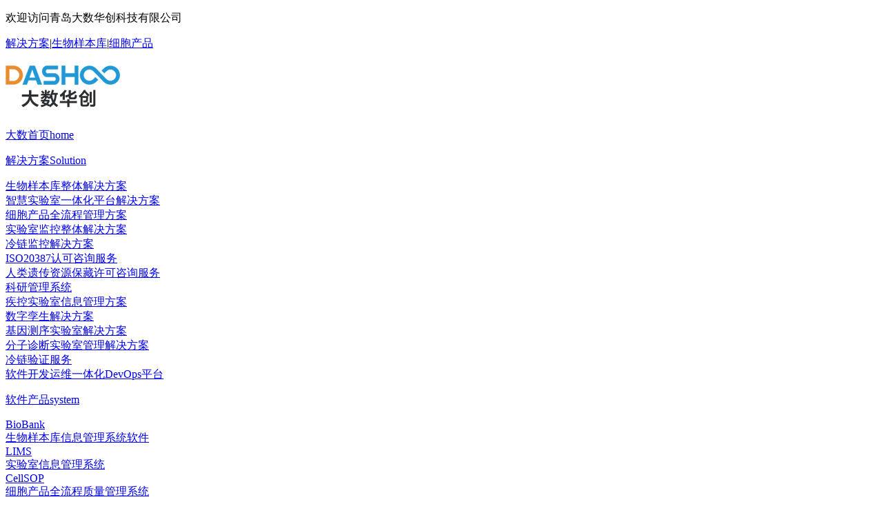

--- FILE ---
content_type: text/html
request_url: http://www.dashoo.cn/case/BioBank43.html
body_size: 12657
content:
<!doctype html>
<html>
<head>
    <meta charset="utf-8">
    <title>中国医科大学附属第一医院</title>
    <meta name="keywords" content="中国医科大学附属第一医院,大数华创," />
    <meta name="description" content="大数华创提供2023年底为中国医科大学附属第一医院提供合规化运营流程建设，样本库信息化系统、冷链监控设备，无缝融合自动化存储设备，生物资源共享，对接医院第三方系统，从线下运营管理到线上合规化智能化管理，保障样本精准定位，全生命周期追溯，实现多院区，自动化全方位服务。实现生物资源共享利用和样本库长期可持续发展；建立样本资源、课题资源和数据信息的共享标准，切实达成科研价值转化。" />
    <meta name="viewport" content="width=device-width, user-scalable=no, initial-scale=1.0, maximum-scale=1.0, minimum-scale=1.0" />
    <meta http-equiv="X-UA-Compatible" content="IE=edge,chrome=1" />
    <meta name="format-detection" content="telephone=no" />
    <!-- uc强制竖屏 -->
    <meta name="screen-orientation" content="portrait">
    <!-- QQ强制竖屏 -->
    <meta name="x5-orientation" content="portrait">
    <link rel="icon" href="/logo.ico" mce_href="/logo.ico" type="image/x-icon" />
    <!--[if lt IE 9]>  
  <link rel="stylesheet" href="/css/dshc(ie).css">
<![endif]-->
    <link rel="stylesheet" href="/css/dshc.css">
    <link rel="stylesheet" href="/css/swiper.min.css">
    <link rel="stylesheet" href="/css/animate.min.css">
    <script src="/js/jquery1.js" type="text/javascript"></script>
    <script src="/js/dshc.js" type="text/javascript"></script>
    <script src="/js/easing.min.js" type="text/javascript"></script>
    
</head>
<body>
    <script src="/js/scrollReveal.js"></script>
    <!--nav-->
    <div class="wzdt pc">
        <div class="commen">
            <p class="wzdt_p1 fl">
                欢迎访问青岛大数华创科技有限公司</p>
            <p class="wzdt_p2 fr">
                <a href="/fangan/mcs1.html">解决方案</a><span>|</span><a href="/fangan/bio-bank2.html">生物样本库</a><span>|</span><a
                    href="/fangan/CellSOP4.html">细胞产品</a></p>
            <div class="clearfix">
            </div>
        </div>
    </div>
    <div class="top pc">
        <div class="commen">
            <h1 class="logo fl">
                <a href="                    ">
                    <img src="/img/d1.png" alt="中国医科大学附属第一医院"></a></h1>
            <div class="nav fl">
                <div class="nava fl">
<p><a href="/index.html">大数首页<span>home</span></a></p>
</div>
<div class="nava fl">
<p><a href="/fangan/mcs1.html">解决方案<span>Solution</span></a></p>
<div class="navb navbx">
<div class="navba"><a href="/fangan/bio-bank2.html">生物样本库整体解决方案</a></div>
<div class="navba"><a href="/fangan/lims3.html">智慧实验室一体化平台解决方案</a></div>
<div class="navba"><a href="/fangan/CellSOP4.html">细胞产品全流程管理方案</a></div>
<div class="navba"><a href="/fangan/mcs1.html">实验室监控整体解决方案</a></div>
<div class="navba"><a href="/fangan/LengLian16.html">冷链监控解决方案</a></div>
<div class="navba"><a href="/fangan/ISO2038710.html">ISO20387认可咨询服务</a></div>
<div class="navba"><a href="/fangan/Genetic12.html">人类遗传资源保藏许可咨询服务</a></div>
<div class="navba"><a href="/fangan/LIMS21.html">科研管理系统</a></div>
<div class="navba"><a href="/fangan/CDC LIMS13.html">疾控实验室信息管理方案</a></div>
<div class="navba"><a href="/fangan/LIMS20.html">数字孪生解决方案</a></div>
<div class="navba"><a href="/fangan/GeneSequencing7.html">基因测序实验室解决方案</a></div>
<div class="navba"><a href="/fangan/Molecular8.html">分子诊断实验室管理解决方案</a></div>
<div class="navba"><a href="/fangan/coldsensen11.html">冷链验证服务</a></div>
<div class="navba"><a href="/fangan/DevOps9.html">软件开发运维一体化DevOps平台</a></div>
</div>
</div>
<div class="nava fl">
<p><a href="/ruanjian/mcs2.html">软件产品<span>system</span></a></p>
<div class="navb">
<div class="navba"><a href="/ruanjian/bio-bank3.html">BioBank<br>生物样本库信息管理系统软件</a></div>
<div class="navba"><a href="/ruanjian/lims1.html">LIMS<br>实验室信息管理系统</a></div>
<div class="navba"><a href="/ruanjian/CellSOPso7.html">CellSOP<br>细胞产品全流程质量管理系统</a></div>
<div class="navba"><a href="/ruanjian/AI9.html">LIMS<br>考试培训管理系统（AI研学平台）</a></div>
<div class="navba"><a href="/ruanjian/shiji10.html">LIMS<br>试剂物料/危化品管理系统</a></div>
<div class="navba"><a href="/ruanjian/yuyue11.html">LIMS<br>仪器预约共享管理系统</a></div>
<div class="navba"><a href="/ruanjian/jishu12.html">LIMS<br>科研管理系统</a></div>
<div class="navba"><a href="/ruanjian/anquan13.html">LIMS<br>实验室安全管理系统</a></div>
<div class="navba"><a href="/ruanjian/mcs2.html">Labsense<br>实验室监控管理系统</a></div>
<div class="navba"><a href="/ruanjian/LengLian15.html">Coldsense<br>冷链监控管理平台</a></div>
<div class="navba"><a href="/ruanjian/GeneSOP8.html">GeneSOP<br>基因测序实验室管理系统</a></div>
<div class="navba"><a href="/ruanjian/fenzisystem6.html">MDMS<br>分子诊断实验室管理系统</a></div>
</div>
</div>
<div class="nava fl">
<p><a href="/product/">硬件产品<span>product</span></a></p>
<div class="navb">
<div class="navba"><a href="/product/BIO-SmartLock44.html">样本库智能锁</a></div>
<div class="navba"><a href="/product/BIO-WRS43.html">全能型整盘扫描仪</a></div>
<div class="navba"><a href="/product/DHYDD45.html">智能气相液氮储存系统</a></div>
<div class="navba"><a href="/product/M642.html">智能出入库引导终端</a></div>
<div class="navba"><a href="/product/product4.html">智能数据分析接入仪</a></div>
<div class="navba"><a href="/product/product2.html">智能一体机</a></div>
<div class="navba"><a href="/product/LIMSY46.html">智能实验终端</a></div>
<div class="navba"><a href="/product/product7.html">温度采集设备</a></div>
<div class="navba"><a href="/product/product8.html">温湿度采集设备</a></div>
<div class="navba"><a href="/product/product6.html">气体监控设备</a></div>
<div class="navba"><a href="/product/product5.html">功率/电气监控</a></div>
<div class="navba"><a href="/product/product1.html">智能报警展示终端</a></div>
<div class="navba"><a href="/product/LIMS49.html">实验室压差监控仪</a></div>
<div class="navba"><a href="/product/LIMS50.html">尘埃粒子监控仪</a></div>
<div class="navba"><a href="/product/LIMS51.html">噪声/气压/有机挥发物监控仪</a></div>
<div class="navba"><a href="/product/product3.html">智能网关</a></div>
<div class="navba"><a href="/product/jiagai134.html">全自动开盖/加盖仪</a></div>
<div class="navba"><a href="/product/yedguan41.html">深低温自动化存储系统</a></div>
<div class="navba"><a href="/product/LIMS47.html">智能实验室终端</a></div>
<div class="navba"><a href="/product/LIMS48.html">智能巡检终端</a></div>
<div class="navba"><a href="/product/dyj40.html">标签打印机</a></div>
<div class="navba"><a href="/product/csy39.html">除霜仪</a></div>
<div class="navba"><a href="/product/dabiao38.html">冻存管打标机</a></div>
<div class="navba"><a href="/product/2135.html">半自动螺旋管开盖/加盖仪</a></div>
<div class="navba"><a href="/product/ss1137.html">撕膜机</a></div>
</div>
</div>
<div class="nava fl navaa">
<p><a href="/dashu/customer5.html">典型用户<span>case</span></a></p>
<div class="navb">
<div class="navba"><a href="/dashu/customer5.html">合作客户</a></div>
<div class="navba"><a href="/case/">经典案例</a></div>
</div>
</div>
<div class="nava fl">
<p><a href="/dashunews/">新闻资讯<span>news</span></a></p>
<div class="navb">
<div class="navba"><a href="/dashunews/">大数新闻</a></div>
<div class="navba"><a href="/industry/">行业资讯</a></div>
</div>
</div>
<div class="nava fl">
<p><a href="/dashu/company1.html">关于大数<span>about</span></a></p>
<div class="navb">
<div class="navba"><a href="/dashu/company1.html">公司简介</a></div>
<div class="navba"><a href="/dashu/honor2.html">客户服务</a></div>
<div class="navba"><a href="/dashu/recruit3.html">招贤纳士</a></div>
<div class="navba"><a href="/dashu/contact4.html">联系我们</a></div>
</div>
</div>

                <div class="clearfix">
                </div>
            </div>
            <div class="topa fr">
                <img src="/img/d2.png" alt="中国医科大学附属第一医院">
                <p>
                    <span>400 6129 186</span>服务热线</p>
                <div class="clearfix">
                </div>
            </div>
            <div class="clearfix">
            </div>
        </div>
    </div>
    <!--手机导航-->
    <div class="sjdhgd sjdhgd_n">
        <div class="sjdh mob">
            <div class="sjdha">
                <div class="sjdha_t1 fl">
                    <a href="                    ">
                        <img src="/img/d40.png" alt="中国医科大学附属第一医院"></a></div>
                <div class="sjdha_t2 fr">
                    <img src="/img/k52.png" alt="中国医科大学附属第一医院"></div>
                <div class="clearfix">
                </div>
            </div>
            <script>
                $(window).scroll(function () {
                    var m = $(window).scrollTop();
                    if (m >= 50) {
                        $(".sjdh").css({ "padding-top": "4%", "padding-bottom": "4%", "box-shadow": "0 -2px 18px -2px #1299ff" });
                    } else {
                        $(".sjdh").css({ "padding-top": "5%", "padding-bottom": "5%", "box-shadow": "0 -0 0 0 #1299ff" });
                    }
                });
            </script>
            <div class="huakuai">
                <div class="sjdhb fr">
                    <div class="guanbi">
                        <img src="/img/k53.png"><div class="clearfix">
                        </div>
                    </div>
                    <div class="sjdhb_a">
<h6><a href="/index.html">大数首页<span>home</span></a></h6>
</div>
<div class="sjdhb_a">
<h6><a href="/fangan/mcs1.html">解决方案<span>Solution</span></a></h6>
<div class="sjdhb_aa">
<p class="sjdhb_p"><a href="/fangan/bio-bank2.html">生物样本库整体解决方案</a></p>
<p class="sjdhb_p"><a href="/fangan/lims3.html">智慧实验室一体化平台解决方案</a></p>
<p class="sjdhb_p"><a href="/fangan/CellSOP4.html">细胞产品全流程管理方案</a></p>
<p class="sjdhb_p"><a href="/fangan/mcs1.html">实验室监控整体解决方案</a></p>
<p class="sjdhb_p"><a href="/fangan/LengLian16.html">冷链监控解决方案</a></p>
<p class="sjdhb_p"><a href="/fangan/ISO2038710.html">ISO20387认可咨询服务</a></p>
<p class="sjdhb_p"><a href="/fangan/Genetic12.html">人类遗传资源保藏许可咨询服务</a></p>
<p class="sjdhb_p"><a href="/fangan/LIMS21.html">科研管理系统</a></p>
<p class="sjdhb_p"><a href="/fangan/CDC LIMS13.html">疾控实验室信息管理方案</a></p>
<p class="sjdhb_p"><a href="/fangan/LIMS20.html">数字孪生解决方案</a></p>
<p class="sjdhb_p"><a href="/fangan/GeneSequencing7.html">基因测序实验室解决方案</a></p>
<p class="sjdhb_p"><a href="/fangan/Molecular8.html">分子诊断实验室管理解决方案</a></p>
<p class="sjdhb_p"><a href="/fangan/coldsensen11.html">冷链验证服务</a></p>
<p class="sjdhb_p"><a href="/fangan/DevOps9.html">软件开发运维一体化DevOps平台</a></p>
</div>
</div>
<div class="sjdhb_a">
<h6><a href="/ruanjian/mcs2.html">软件产品<span>system</span></a></h6>
<div class="sjdhb_aa">
<p class="sjdhb_p"><a href="/ruanjian/bio-bank3.html">BioBank生物样本库信息管理系统软件</a></p>
<p class="sjdhb_p"><a href="/ruanjian/lims1.html">LIMS实验室信息管理系统</a></p>
<p class="sjdhb_p"><a href="/ruanjian/CellSOPso7.html">CellSOP细胞产品全流程质量管理系统</a></p>
<p class="sjdhb_p"><a href="/ruanjian/AI9.html">LIMS考试培训管理系统（AI研学平台）</a></p>
<p class="sjdhb_p"><a href="/ruanjian/shiji10.html">LIMS试剂物料/危化品管理系统</a></p>
<p class="sjdhb_p"><a href="/ruanjian/yuyue11.html">LIMS仪器预约共享管理系统</a></p>
<p class="sjdhb_p"><a href="/ruanjian/jishu12.html">LIMS科研管理系统</a></p>
<p class="sjdhb_p"><a href="/ruanjian/anquan13.html">LIMS实验室安全管理系统</a></p>
<p class="sjdhb_p"><a href="/ruanjian/mcs2.html">Labsense实验室监控管理系统</a></p>
<p class="sjdhb_p"><a href="/ruanjian/LengLian15.html">Coldsense冷链监控管理平台</a></p>
<p class="sjdhb_p"><a href="/ruanjian/GeneSOP8.html">GeneSOP基因测序实验室管理系统</a></p>
<p class="sjdhb_p"><a href="/ruanjian/fenzisystem6.html">MDMS分子诊断实验室管理系统</a></p>
</div>
</div>
<div class="sjdhb_a">
<h6><a href="/product/">硬件产品<span>product</span></a></h6>
<div class="sjdhb_aa">
<p class="sjdhb_p"><a href="/product/BIO-SmartLock44.html">样本库智能锁</a></p>
<p class="sjdhb_p"><a href="/product/BIO-WRS43.html">全能型整盘扫描仪</a></p>
<p class="sjdhb_p"><a href="/product/DHYDD45.html">智能气相液氮储存系统</a></p>
<p class="sjdhb_p"><a href="/product/M642.html">智能出入库引导终端</a></p>
<p class="sjdhb_p"><a href="/product/product4.html">智能数据分析接入仪</a></p>
<p class="sjdhb_p"><a href="/product/product2.html">智能一体机</a></p>
<p class="sjdhb_p"><a href="/product/LIMSY46.html">智能实验终端</a></p>
<p class="sjdhb_p"><a href="/product/product7.html">温度采集设备</a></p>
<p class="sjdhb_p"><a href="/product/product8.html">温湿度采集设备</a></p>
<p class="sjdhb_p"><a href="/product/product6.html">气体监控设备</a></p>
<p class="sjdhb_p"><a href="/product/product5.html">功率/电气监控</a></p>
<p class="sjdhb_p"><a href="/product/product1.html">智能报警展示终端</a></p>
<p class="sjdhb_p"><a href="/product/LIMS49.html">实验室压差监控仪</a></p>
<p class="sjdhb_p"><a href="/product/LIMS50.html">尘埃粒子监控仪</a></p>
<p class="sjdhb_p"><a href="/product/LIMS51.html">噪声/气压/有机挥发物监控仪</a></p>
<p class="sjdhb_p"><a href="/product/product3.html">智能网关</a></p>
<p class="sjdhb_p"><a href="/product/jiagai134.html">全自动开盖/加盖仪</a></p>
<p class="sjdhb_p"><a href="/product/yedguan41.html">深低温自动化存储系统</a></p>
<p class="sjdhb_p"><a href="/product/LIMS47.html">智能实验室终端</a></p>
<p class="sjdhb_p"><a href="/product/LIMS48.html">智能巡检终端</a></p>
<p class="sjdhb_p"><a href="/product/dyj40.html">标签打印机</a></p>
<p class="sjdhb_p"><a href="/product/csy39.html">除霜仪</a></p>
<p class="sjdhb_p"><a href="/product/dabiao38.html">冻存管打标机</a></p>
<p class="sjdhb_p"><a href="/product/2135.html">半自动螺旋管开盖/加盖仪</a></p>
<p class="sjdhb_p"><a href="/product/ss1137.html">撕膜机</a></p>
</div>
</div>
<div class="sjdhb_a sjdhb_ah1">
<h6><a href="/dashu/customer5.html">典型用户<span>case</span></a></h6>
<div class="sjdhb_aa">
<p class="sjdhb_p"><a href="/dashu/customer5.html">合作客户</a></p>
<p class="sjdhb_p"><a href="/case/">经典案例</a></p>
</div>
</div>
<div class="sjdhb_a">
<h6><a href="/dashunews/">新闻资讯<span>news</span></a></h6>
<div class="sjdhb_aa">
<p class="sjdhb_p"><a href="/dashunews/">大数新闻</a></p>
<p class="sjdhb_p"><a href="/industry/">行业资讯</a></p>
</div>
</div>
<div class="sjdhb_a">
<h6><a href="/dashu/company1.html">关于大数<span>about</span></a></h6>
<div class="sjdhb_aa">
<p class="sjdhb_p"><a href="/dashu/company1.html">公司简介</a></p>
<p class="sjdhb_p"><a href="/dashu/honor2.html">客户服务</a></p>
<p class="sjdhb_p"><a href="/dashu/recruit3.html">招贤纳士</a></p>
<p class="sjdhb_p"><a href="/dashu/contact4.html">联系我们</a></p>
</div>
</div>

                </div>
                <div class="clearfix">
                </div>
            </div>
            <script>
                $(function () {
                    $(".sjdha_t2").click(function () {
                        $(".huakuai").css("right", "0%")
                    })
                    $(".guanbi").click(function () {
                        $(".huakuai").css("right", "-100%")
                    })
                })
            </script>
        </div>
    </div>
    <!--banner-->
    <div class="nban pc">
        <img src="/uploadfile/20221121/4323d3jpg163.jpg" alt="中国医科大学附属第一医院">
    </div>
    <!--手机banner-->
    <div class="nsjban mob">
        <img src="/uploadfile/202163/d31231109.jpg" alt="中国医科大学附属第一医院">
    </div>
    <div class="fay">
        <div class="fay_top">
            <div class="commen">
                <div class="fay_topa fl">
                    <div class="fay_topaa fl">
<a href="/dashu/customer5.html">合作客户</a>
</div>
<div class="fay_topaa fl fay_topaaa">
<a href="/case/">经典案例</a>
</div>

                    <div class="clearfix">
                    </div>
                </div>
                <p class="mbx fr pc">
                    位置：<a href="                    ">大数首页</a> > <a href="/dashu/customer5.html">典型用户</a>
                    > <a href="/case/">经典案例</a> > <a href="/case/BioBank43.html">中国医科大学附属第一医院</a></p>
                <div class="clearfix">
                </div>
            </div>
        </div>
        <div class="commen fa1b">
            <div class="fa1ba fl" data-scroll-reveal="enter left and move 30px over 0.3s">
                <img src="/uploadfile/20231221/8645635232145.jpg" alt="中国医科大学附属第一医院"></div>
            <div class="fa1bb fr alna" data-scroll-reveal="enter right and move 30px over 0.3s">
                <h1>
                    <img src="/img/d3.png" alt="中国医科大学附属第一医院">中国医科大学附属第一医院</h1>
                <p>
                    大数华创提供2023年底为中国医科大学附属第一医院提供合规化运营流程建设，样本库信息化系统、冷链监控设备，无缝融合自动化存储设备，生物资源共享，对接医院第三方系统，从线下运营管理到线上合规化智能化管理，保障样本精准定位，全生命周期追溯，实现多院区，自动化全方位服务。</p>
                <div class="fa1bb_m">
                    <a href="http://wpa.qq.com/msgrd?v=3&uin=3233182662&site=www.dashoo.cn&menu=yes"
                        target="_blank">立即咨询</a></div>
            </div>
            <div class="clearfix">
            </div>
        </div>
        <div class="commen fa1">
            <h3>
                案例详情</h3>
            <div class="fa1c">
                <div class="alnb" data-scroll-reveal="enter bottom and move 30px over 0.3s">
                    <p>
	<span style="font-size:16px;"><img src="/uploadfile/image/20231221/20231221104437_8242.jpg" alt="" width="600" height="369" title="" align="" /><br />
</span> 
</p>
<p>
	<span style="font-size:16px;">客户简介：</span> 
</p>
<span style="font-size:16px;">中国医科大学附属第一医院，2018年成功获批国家医学检验临床医学研究中心，这是我国唯一的国家级医学检验研究中心，也是东北地区唯一的国家临床医学研究中心。自动化生物样本库保藏样本量近百万，全院协作流程，多科室共享。</span><br />
<p>
	<br />
<span style="font-size:16px;">服务内容：</span> 
</p>
<span style="font-size:16px;">大数华创提供2023年底为该医院提供合规化运营流程建设，样本库信息化系统、冷链监控设备，无缝融合自动化存储设备，生物资源共享，对接医院第三方系统，从线下运营管理到线上合规化智能化管理，保障样本精准定位，全生命周期追溯，实现多院区，自动化全方位服务。实现生物资源共享利用和样本库长期可持续发展；建立样本资源、课题资源和数据信息的共享标准，切实达成科研价值转化。</span><br />
<br />
<span style="font-size:16px;">应用价值：</span><br />
<span style="font-size:16px;">通过合规化的运营指导，实时监控样本库整体温湿度及安全保障情况，提升样本库保藏样本质量，通过信息化、自动化手段，提升医疗机构样本库的建设水平。多科室间建立样本共享，打破数据孤岛，提高样本利用率，全力构建开放、共享、共赢的医学资源样本库新生态。</span><br />
<br />
<br />
<span style="font-size:16px;"></span>
                </div>
            </div>
        </div>
        <div class="commen tjcp">
            <div class="tjcpa" data-scroll-reveal="enter bottom and move 30px over 0.3s">
                <p>
                    相关产品</p>
                <div class="tjcp_z fl pc">
                </div>
                <div class="tjcp_y fl tjcp_ya pc">
                </div>
                <div class="clearfix">
                </div>
            </div>
            <div class="tjcpb pc" data-scroll-reveal="enter bottom and move 40px over 0.3s">
                <div class="tjcpc">
                    <div class="tjcpd fl">
<div class="tjcpe">
<a href="/product/BIO-SmartLock44.html">
<div class="tjcpe_t"><img src="/uploadfile/2021122/4553532212109.jpg" alt="样本库智能锁"></div>
<p>样本库智能锁</p>
</a>
</div>
</div>
<div class="tjcpd fl">
<div class="tjcpe">
<a href="/product/BIO-WRS43.html">
<div class="tjcpe_t"><img src="/uploadfile/20201119/3451351181.jpg" alt="全能型整盘扫描仪"></div>
<p>全能型整盘扫描仪</p>
</a>
</div>
</div>
<div class="tjcpd fl">
<div class="tjcpe">
<a href="/product/M642.html">
<div class="tjcpe_t"><img src="/uploadfile/2022331/122123123109.png" alt="智能出入库引导终端"></div>
<p>智能出入库引导终端</p>
</a>
</div>
</div>

                    <div class="clearfix">
                    </div>
                </div>
            </div>
            <div class="tjcpb mob" data-scroll-reveal="enter bottom and move 30px over 0.3s">
                <div class="swiper-container" id="swiper_tjcp">
                    <div class="swiper-wrapper">
                        <div class="swiper-slide">
<div class="tjcpe">
<a href="/product/BIO-SmartLock44.html">
<div class="tjcpe_t"><img src="/uploadfile/2021122/4553532212109.jpg" alt="样本库智能锁"></div>
<p>样本库智能锁</p>
</a>
</div>
</div>
<div class="swiper-slide">
<div class="tjcpe">
<a href="/product/BIO-WRS43.html">
<div class="tjcpe_t"><img src="/uploadfile/20201119/3451351181.jpg" alt="全能型整盘扫描仪"></div>
<p>全能型整盘扫描仪</p>
</a>
</div>
</div>
<div class="swiper-slide">
<div class="tjcpe">
<a href="/product/M642.html">
<div class="tjcpe_t"><img src="/uploadfile/2022331/122123123109.png" alt="智能出入库引导终端"></div>
<p>智能出入库引导终端</p>
</a>
</div>
</div>

                    </div>
                </div>
            </div>
        </div>
        
        <div class="commen cpn_ys">
            <h3>
                大数华创优势</h3>
            <div class="gsysb pc" data-scroll-reveal="enter bottom and move 40px over 0.3s">
	<div class="gsysc fl gsysc1">
		<img class="gsysc_t1" src="/img/d24.png" /> 
		<h6>
			技术
		</h6>
		<p>
			拥有核心技术及专业的<br />
研发团队（研发平台、通信技术、数据处理、智能感知）<br />
持续不断的更新产品及为用户提供运维服务
		</p>
<img class="gsysc_t2" src="/img/d29.png" /> 
	</div>
	<div class="gsysc fl gsysc2">
		<img class="gsysc_t1" src="/img/d25.png" /> 
		<h6>
			专业
		</h6>
		<p>
			多年实验室管理经验<br />
多位行业专家指导<br />
了解用户需求
		</p>
<img class="gsysc_t2" src="/img/d29.png" /> 
	</div>
	<div class="gsysc fl gsysc3">
		<img class="gsysc_t1" src="/img/d26.png" /> 
		<h6>
			智慧化
		</h6>
		<p>
			将行业需求与最新的<br />
技术手段结合<br />
打造智慧化信息系统的应用
		</p>
<img class="gsysc_t2" src="/img/d29.png" /> 
	</div>
	<div class="gsysc fl gsysc4">
		<img class="gsysc_t1" src="/img/d27.png" /> 
		<h6>
			平台
		</h6>
		<p>
			多种部署方案<br />
可选择云平台、本地服务器或虚拟服务器安装<br />
跨区域、跨院区、多平台协作
		</p>
<img class="gsysc_t2" src="/img/d29.png" /> 
	</div>
	<div class="gsysc fl gsysc5">
		<img class="gsysc_t1" src="/img/d28.png" /> 
		<h6>
			合规
		</h6>
		<p>
			严格遵守行业法律法规及操作指导要求<br />
质控理念贯穿全流程
		</p>
<img class="gsysc_t2" src="/img/d29.png" /> 
	</div>
	<div class="clearfix">
	</div>
</div>
<div class="gsysb mob" data-scroll-reveal="enter bottom and move 30px over 0.3s">
	<div class="swiper-container" id="swiper_ys">
		<div class="swiper-wrapper">
			<div class="swiper-slide">
				<div class="gsysc">
					<img class="gsysc_t1" src="/img/d24.png" /> 
					<h6>
						技术
					</h6>
					<p>
						拥有核心技术及专业的<br />
研发团队（研发平台、通信技术、数据处理、智能感知）<br />
持续不断的更新产品及为用户提供运维服务
					</p>
<img class="gsysc_t2" src="/img/d29.png" /> 
				</div>
			</div>
			<div class="swiper-slide">
				<div class="gsysc">
					<img class="gsysc_t1" src="/img/d25.png" /> 
					<h6>
						专业
					</h6>
					<p>
						多年实验室管理经验<br />
多位行业专家指导<br />
了解用户需求
					</p>
<img class="gsysc_t2" src="/img/d29.png" /> 
				</div>
			</div>
			<div class="swiper-slide">
				<div class="gsysc">
					<img class="gsysc_t1" src="/img/d26.png" /> 
					<h6>
						智慧化
					</h6>
					<p>
						将行业需求与最新的<br />
技术手段结合<br />
打造智慧化信息系统的应用
					</p>
<img class="gsysc_t2" src="/img/d29.png" /> 
				</div>
			</div>
			<div class="swiper-slide">
				<div class="gsysc">
					<img class="gsysc_t1" src="/img/d27.png" /> 
					<h6>
						平台
					</h6>
					<p>
						多种部署方案<br />
可选择云平台、本地服务器或虚拟服务器安装<br />
跨区域、跨院区、多平台协作
					</p>
<img class="gsysc_t2" src="/img/d29.png" /> 
				</div>
			</div>
			<div class="swiper-slide">
				<div class="gsysc">
					<img class="gsysc_t1" src="/img/d28.png" /> 
					<h6>
						合规
					</h6>
					<p>
						严格遵守行业法律法规及<br />
操作指导要求<br />
质控理念贯穿全流程
					</p>
<img class="gsysc_t2" src="/img/d29.png" /> 
				</div>
			</div>
		</div>
	</div>
	<div class="swiper-button-prev" id="swiper-button-prev_ys">
	</div>
	<div class="swiper-button-next" id="swiper-button-next_ys">
	</div>
</div>
        </div>
        <div class="fhlb" data-scroll-reveal="enter bottom and move 30px over 0.3s">
            <a href="/case/">返回列表</a></div>
        <div class="commen nlx">
            <div class="lx" data-scroll-reveal="enter bottom and move 40px over 0.3s">
                <div class="lxa fl">
                    <h6>
                        联系大数</h6>
                    <img src="/img/d66.png" alt="中国医科大学附属第一医院">
                    <p>
                        地址：山东省青岛市崂山区智慧产业园<br>
                        电话：400 6129 186<br>
                        官网：www.dashoo.cn<br>
                        产品&系统站：www.labsop.cn</p>
                </div>
                <form id="form1" name="form1" method="post" onsubmit="return CheckSubmit();" action="/message/ly_ok.aspx">
                <div class="lxb fr">
                    <p>
                        给大数留言 提供给您合适解决方案</p>
                    <div class="lxba fl">
                        <input name="mename" id="mename" maxlength="20" class="xingm" type="text" value="您的称呼"
                            onfocus="if(value=='您的称呼') {value=''}" onblur="if (value=='') {value='您的称呼'}">
                        <input name="tel" id="tel" maxlength="11" class="shouj" type="text" value="您的手机号"
                            onfocus="if(value=='您的手机号') {value=''}" onblur="if (value=='') {value='您的手机号'}">
                    </div>
                    <div class="lxbb fr">
                        <textarea name="body" id="body" onfocus="if(value=='您的留言'){value=''}" onblur="if (value ==''){value='您的留言'}">您的留言</textarea>
                    </div>
                    <div class="lxbc fl">
                        <input name="VerifyCode" id="VerifyCode" maxlength="4" class="yzm fl" type="text"
                            value="验证码" onfocus="if(value=='验证码') {value=''}" onblur="if (value=='') {value='验证码'}">
                        <img class="lxbc_t1 fr" src="/img/d38.png" onclick="javascript:change();" alt="刷新验证码">
                        <img class="lxbc_t2 fr" src="/ValidateNum.aspx" id="Image1" alt="验证码">
                        <script language="javascript">
                            function change() {
                                var img = document.getElementById("Image1");
                                img.src = img.src + '?';
                            }
                        </script>
                        <div class="clearfix">
                        </div>
                    </div>
                    <div class="lxbb_d fr">
                        <input class="tj fl" type="submit" value="确认提交">
                        <input class="cz fr" type="reset" value="重置留言">
                    </div>
                    <div class="clearfix">
                    </div>
                </div>
                </form>
                <script type="text/javascript">
                    function CheckSubmit() {
                        var mename = document.getElementById("mename").value;
                        var tel = document.getElementById("tel").value;
                        var body = document.getElementById("body").value;
                        var VerifyCode = document.getElementById("VerifyCode").value;
                        var myreg = /^(((13[0-9]{1})|(15[0-9]{1})|(18[0-9]{1}))+\d{8})$/;
                        if (mename == "") {
                            alert('请输入您的称呼！');
                            return false;
                        }
                        else if (mename == "您的称呼") {
                            alert('请输入您的称呼！');
                            return false;
                        }
                        else if (tel == "") {
                            alert('请输入您的手机！');
                            return false;
                        }
                        else if (tel == "您的手机号") {
                            alert('请输入您的手机！');
                            return false;
                        }
                        else if (tel.length != 11) {
                            alert('请输入有效的手机号码！');
                            document.form1.tel.focus();
                            return false;
                        }
                        else if (!myreg.test(tel)) {
                            alert('请输入有效的手机号码！');
                            document.form1.tel.focus();
                            return false;
                        }
                        else if (body == "") {
                            alert('请输入您的留言！');
                            return false;
                        }
                        else if (body == "您的留言") {
                            alert('请输入您的留言！');
                            return false;
                        }
                        else if (VerifyCode == "") {
                            alert('请输入验证码！');
                            return false;
                        }
                        else if (VerifyCode == "验证码") {
                            alert('请输入验证码！');
                            return false;
                        }
                        else {
                            return true;
                        }
                    }
                </script>
                <div class="clearfix">
                </div>
            </div>
        </div>
    </div>
    <!--footer-->
    <div class="yj nyj">
        <div class="commen">
            <div class="yja fl pc">
                <div class="yjaa fl">
<h6><a href="/fangan/mcs1.html">解决方案</a></h6>
<p><a href="/fangan/bio-bank2.html">生物样本库整体解决方案</a></p>
<p><a href="/fangan/lims3.html">智慧实验室一体化平台解决方案</a></p>
<p><a href="/fangan/CellSOP4.html">细胞产品全流程管理方案</a></p>
<p><a href="/fangan/mcs1.html">实验室监控整体解决方案</a></p>
<p><a href="/fangan/LengLian16.html">冷链监控解决方案</a></p>
<p><a href="/fangan/ISO2038710.html">ISO20387认可咨询服务</a></p>
<p><a href="/fangan/LIMS21.html">科研管理系统</a></p>
<p><a href="/fangan/Genetic12.html">人类遗传资源保藏许可咨询服务</a></p>
<p><a href="/fangan/LIMS20.html">数字孪生解决方案</a></p>
<p><a href="/fangan/CDC LIMS13.html">疾控实验室信息管理方案</a></p>
<p><a href="/fangan/GeneSequencing7.html">基因测序实验室解决方案</a></p>
<p><a href="/fangan/Molecular8.html">分子诊断实验室管理解决方案</a></p>
<p><a href="/fangan/coldsensen11.html">冷链验证服务</a></p>
<p><a href="/fangan/DevOps9.html">软件开发运维一体化DevOps平台</a></p>
<h6 class="h6"><a href="/dashunews/">新闻资讯</a></h6>
<p><a href="/dashunews/">大数新闻</a></p>
<p><a href="/industry/">行业资讯</a></p>
</div>
<div class="yjaa fl yjaa_a">
<h6><a href="/product/">硬件产品</a></h6>
<p><a href="/product/BIO-SmartLock44.html">样本库智能锁</a></p>
<p><a href="/product/BIO-WRS43.html">全能型整盘扫描仪</a></p>
<p><a href="/product/DHYDD45.html">智能气相液氮储存系统</a></p>
<p><a href="/product/M642.html">智能出入库引导终端</a></p>
<p><a href="/product/product4.html">智能数据分析接入仪</a></p>
<p><a href="/product/LIMSY46.html">智能实验终端</a></p>
<p><a href="/product/product2.html">智能一体机</a></p>
<p><a href="/product/product7.html">温度采集设备</a></p>
<p><a href="/product/product8.html">温湿度采集设备</a></p>
<p><a href="/product/product6.html">气体监控设备</a></p>
<p><a href="/product/product5.html">功率/电气监控</a></p>
<p><a href="/product/product1.html">智能报警展示终端</a></p>
<p><a href="/product/LIMS51.html">噪声/气压/有机挥发物监控仪</a></p>
<p><a href="/product/LIMS50.html">尘埃粒子监控仪</a></p>
<p><a href="/product/LIMS49.html">实验室压差监控仪</a></p>
<p><a href="/product/LIMS48.html">智能巡检终端</a></p>
<p><a href="/product/LIMS47.html">智能实验室终端</a></p>
<p><a href="/product/yedguan41.html">深低温自动化存储系统</a></p>
<p><a href="/product/jiagai134.html">全自动开盖/加盖仪</a></p>
<p><a href="/product/product3.html">智能网关</a></p>
<p><a href="/product/dyj40.html">标签打印机</a></p>
<p><a href="/product/csy39.html">除霜仪</a></p>
<p><a href="/product/dabiao38.html">冻存管打标机</a></p>
<p><a href="/product/2135.html">半自动螺旋管开盖/加盖仪</a></p>
<p><a href="/product/ss1137.html">撕膜机</a></p>
</div>
<div class="yjaa fl yjaa_b">
<h6><a href="/ruanjian/lims1.html">软件产品</a></h6>
<p><a href="/ruanjian/bio-bank3.html">生物样本库信息管理系统软件<br>BioBank</a></p>
<p><a href="/ruanjian/CellSOPso7.html">细胞产品全流程质量管理系统<br>CellSOP</a></p>
<p><a href="/ruanjian/lims1.html">实验室信息管理系统<br>LIMS</a></p>
<p><a href="/ruanjian/anquan13.html">实验室安全管理系统<br>LIMS</a></p>
<p><a href="/ruanjian/jishu12.html">科研管理系统<br>LIMS</a></p>
<p><a href="/ruanjian/yuyue11.html">仪器预约共享管理系统<br>LIMS</a></p>
<p><a href="/ruanjian/shiji10.html">试剂物料/危化品管理系统<br>LIMS</a></p>
<p><a href="/ruanjian/AI9.html">考试培训管理系统（AI研学平台）<br>LIMS</a></p>
<p><a href="/ruanjian/mcs2.html">实验室监控管理系统<br>Labsense</a></p>
<p><a href="/ruanjian/LengLian15.html">冷链监控管理平台<br>Coldsense</a></p>
<p><a href="/ruanjian/GeneSOP8.html">基因测序实验室管理系统<br>GeneSOP</a></p>
<p><a href="/ruanjian/fenzisystem6.html">分子诊断实验室管理系统<br>MDMS</a></p>
</div>
<div class="yjaa fl yjaa_c">
<h6><a href="/dashu/company1.html">关于大数</a></h6>
<p><a href="/dashu/customer5.html">合作客户</a></p>
<p><a href="/dashu/contact4.html">联系我们</a></p>
<p><a href="/dashu/recruit3.html">招贤纳士</a></p>
<p><a href="/dashu/honor2.html">客户服务</a></p>
<h6 class="h6a"><a href="/dashu/customer5.html">案例评价</a></h6>
<p><a href="/dashu/customer5.html">合作客户</a></p>
<p><a href="/case/">经典案例</a></p>
</div>

                <div class="clearfix">
                </div>
            </div>
            <div class="yjb fr">
                <div class="yjba pc">
                    <img src="/img/d39.png" alt="中国医科大学附属第一医院">
                    <p>
                        <span>400 6129 186</span>大数华创400热线</p>
                </div>
                <div class="yjba mob">
                    <img src="/img/d44.png" alt="中国医科大学附属第一医院">
                </div>
                <div class="yjbb">
                    <div class="yjbb_a fr">
                        <img src="/img/ewm3.png" alt="欢迎关注LabSOP平台">
                        <p>
                            欢迎关注LabSOP平台</p>
                    </div>
                    <div class="yjbb_a fr">
                        <img src="/img/ewm2.png" alt="欢迎关注大数华创官方微信">
                        <p>
                            欢迎关注大数华创官方微信</p>
                    </div>
                    <div class="clearfix">
                    </div>
                </div>
                <div class="clearfix">
                </div>
            </div>
            <div class="clearfix">
            </div>
        </div>
    </div>
    <div class="beia">
        <div class="commen">
            <p class="fl">
                版权所有©2024青岛大数华创科技有限公司 <a href="http://beian.miit.gov.cn/" rel="nofollow" target="_blank">鲁ICP备17033796号-1</a> www.dashoo.cn</p>
            <p class="fr">
                网站建设：
                    一瞬网络</p>
            <div class="clearfix">
            </div>
        </div>
    </div>
    <div class="yb_conct pc">
<div class="yb_bar">
<ul>
<li class="yb_top">返回顶部</li>
<li class="yb_phone">400 6129 186</li>
<li class="yb_QQ">
<a target="_blank" href="http://wpa.qq.com/msgrd?v=3&uin=3233182662&site=www.dashoo.cn&menu=yes">QQ在线</a>
</li>
<li class="yb_ercode" style="height:53px;">微信二维码 <br>
<img class="hd_qr" src="/img/ewm2.png"> </li>
</ul>
</div>
</div>
<script type="text/javascript">
$(function(){
$(".yb_conct").hover(function() {
$(".yb_conct").css("right", "5px");
$(".yb_bar .yb_ercode").css('height', '190px');
}, function() {
$(".yb_conct").css("right", "-127px");
$(".yb_bar .yb_ercode").css('height', '53px');
});
$(".yb_top").click(function() {
$("html,body").animate({
'scrollTop': '0px'
}, 300)
});
});
</script>
 <ul class="mob dan-xia">
<li class="dan-xib">
<a href="/index.html">
<div class="dan-xid">
<img src="/img/db1.png" alt="大数首页">
<p>大数首页</p>
<div class="clearfix"></div>
</div>
</a>
</li>
<li class="dan-xib">
<a href="javaScript:;" id="new_zk">
<div class="dan-xid">
<img src="/img/db2.png" alt="产品中心">
<p>产品中心</p>
<div class="clearfix"></div>
</div>
</a>
</li>
<li class="dan-xib">
<a href="/dashu/company1.html">
<div class="dan-xid">
<img src="/img/db3.png" alt="关于我们">
<p>关于我们</p>
<div class="clearfix"></div>
</div>
</a>
</li>
<li class="dan-xib">
<a href="/dashu/contact4.html">
<div class="dan-xid">
<img src="/img/db4.png" alt="联系我们">
<p>联系我们</p>
<div class="clearfix"></div>
</div>
</a>
</li>
<div class="clearfix"></div>
</ul>
<script type="text/javascript">
(function ($) {
'use strict';
window.scrollReveal = new scrollReveal({reset: true, move: '50px'});
})();
$(function () {
$("#new_zk").click(function () {
$(".huakuai").css("right", "0%")
})
$(".guanbi").click(function () {
$(".huakuai").css("right", "-100%")
})
})
</script>

    <!-- Swiper JS -->
    <script src="/js/swiper.min.js"></script>
    <!--<script src="/js/swiper.animate1.0.2.min.js"></script>-->
    <!-- Initialize Swiper -->
    <script type="text/javascript">
	
	var swiper_tjcp = new Swiper ('#swiper_tjcp', {
		autoplay: {
			delay: 7000,
			disableOnInteraction: false,
		},
		speed:500,             //切换速度
		autoHeight: true,     //高度随内容变化
		centeredSlides : true,
		loop:true,
		slidesPerView : 1.8,
//		loopedSlides: 4,
		spaceBetween : '6%',
		navigation: {
		  nextEl: '#swiper-button-next_cp',
		  prevEl: '#swiper-button-prev_cp',
		},
	});
	
	var swiper_ys = new Swiper ('#swiper_ys', {
		autoplay: {
			delay: 7000,
			disableOnInteraction: false,
		},
		speed:500,             //切换速度
		autoHeight: true,     //高度随内容变化
//		centeredSlides : true,
		loop:true,
		slidesPerView : 2,
//		loopedSlides: 4,
		spaceBetween : '0%',
		navigation: {
		  nextEl: '#swiper-button-next_ys',
		  prevEl: '#swiper-button-prev_ys',
		},
	});
	
	
    </script>
<script>
(function(){
    var bp = document.createElement('script');
    var curProtocol = window.location.protocol.split(':')[0];
    if (curProtocol === 'https') {
        bp.src = 'https://zz.bdstatic.com/linksubmit/push.js';
    }
    else {
        bp.src = 'http://push.zhanzhang.baidu.com/push.js';
    }
    var s = document.getElementsByTagName("script")[0];
    s.parentNode.insertBefore(bp, s);
})();
</script>
</body>
</html>
